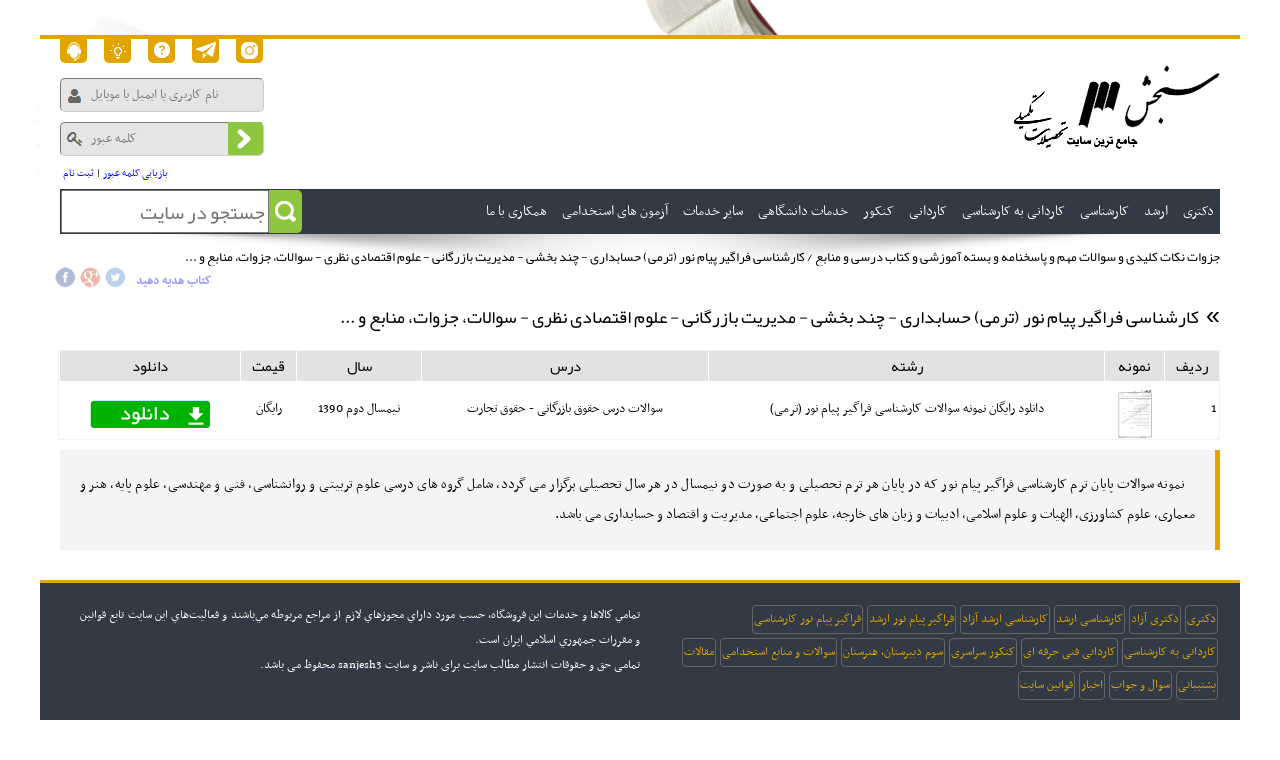

--- FILE ---
content_type: text/html; charset=UTF-8
request_url: https://sanjesh3.org/%D8%AD%D8%B3%D8%A7%D8%A8%D8%AF%D8%A7%D8%B1%DB%8C%20-%20%DA%86%D9%86%D8%AF%20%D8%A8%D8%AE%D8%B4%DB%8C%20-%20%D9%85%D8%AF%DB%8C%D8%B1%DB%8C%D8%AA%20%D8%A8%D8%A7%D8%B2%D8%B1%DA%AF%D8%A7%D9%86%DB%8C%20-%20%D8%B9%D9%84%D9%88%D9%85%20%D8%A7%D9%82%D8%AA%D8%B5%D8%A7%D8%AF%DB%8C%20%D9%86%D8%B8%D8%B1%DB%8C/%DA%A9%D8%A7%D8%B1%D8%B4%D9%86%D8%A7%D8%B3%DB%8C-%D9%81%D8%B1%D8%A7%DA%AF%DB%8C%D8%B1-%D9%BE%DB%8C%D8%A7%D9%85-%D9%86%D9%88%D8%B1-%D8%AA%D8%B1%D9%85%DB%8C-%D8%B3%D9%88%D8%A7%D9%84%D8%A7%D8%AA.html
body_size: 5086
content:
    <!DOCTYPE html>
    <html lang="fa" dir="rtl">

    <head>
        <base href="/" />
        <meta http-equiv="Content-Type" content="text/html; charset=utf-8" />
        <title>  کارشناسی فراگیر پیام نور (ترمی) حسابداری - چند بخشی - مدیریت بازرگانی - علوم اقتصادی نظری - سوالات، جزوات، منابع و ...</title>
        <meta name="keywords" content="جزوات,نکات,کلیدی,سوالات,مهم,پاسخنامه,بسته,آموزشی,کتاب,درسی,منابع,کارشناسی,فراگیر,پیام,نور,حسابداری,چند,بخشی,مدیریت,بازرگانی,علوم,اقتصادی,نظری" />
        <meta name="description" content="جزوات نکات کلیدی و سوالات مهم و پاسخنامه و بسته آموزشی و کتاب درسی و منابع /  کارشناسی فراگیر پیام نور (ترمی) حسابداری - چند بخشی - مدیریت بازرگانی - علوم اقتصادی نظری - سوالات  جزوات  منابع" />
                <meta name="developer" content="B.Sedighzadeh - UNTROP.ir" />
        <meta name="author" content="موسسه فرهنگی دانشورز - Sanjesh3.org" />
        <meta name="robots" content="INDEX,FOLLOW" />
        <meta name="google-site-verification" content="n17gVdlueYmv3dD-vzg48ya4QBm4PxSX3QqEqEsyvoo" />
                <meta name="viewport" content="width=device-width, initial-scale=1.0" />
                <link rel="stylesheet" href="/css/site.css?v=49" type="text/css" media="screen" />
        <link rel="shortcut icon" href="/images/sanjesh3_logo.ico" type="image/x-icon" />
        <link rel="icon" href="/images/sanjesh3_logo.ico" type="image/x-icon" />
        <link rel="publisher" href="https://plus.google.com/+Sanjesh3Org" />

        <!-- Schema.org markup for Google+ -->
        <meta itemprop="name" content="  کارشناسی فراگیر پیام نور (ترمی) حسابداری - چند بخشی - مدیریت بازرگانی - علوم اقتصادی نظری - سوالات، جزوات، منابع و ...">
        <meta itemprop="description" content="جزوات نکات کلیدی و سوالات مهم و پاسخنامه و بسته آموزشی و کتاب درسی و منابع /  کارشناسی فراگیر پیام نور (ترمی) حسابداری - چند بخشی - مدیریت بازرگانی - علوم اقتصادی نظری - سوالات  جزوات  منابع">
        <meta itemprop="image" content="images/sanjesh3.jpg">
        <meta itemprop="author" content="موسسه فرهنگی دانشورز - Sanjesh3.org">
        <meta itemprop="publisher" content="موسسه فرهنگی دانشورز - Sanjesh3.org">
        <meta name="enamad" content="672084465" />
        <!-- Twitter Card data -->
        <meta name="twitter:card" content="Sanjesh3.org">
        <meta name="twitter:site" content="@Sanjesh3org">
        <meta name="twitter:title" content="  کارشناسی فراگیر پیام نور (ترمی) حسابداری - چند بخشی - مدیریت بازرگانی - علوم اقتصادی نظری - سوالات، جزوات، منابع و ...">
        <meta name="twitter:description" content="جزوات نکات کلیدی و سوالات مهم و پاسخنامه و بسته آموزشی و کتاب درسی و منابع /  کارشناسی فراگیر پیام نور (ترمی) حسابداری - چند بخشی - مدیریت بازرگانی - علوم اقتصادی نظری - سوالات  جزوات  منابع">
        <meta name="twitter:creator" content="@Sanjesh3org">
        <meta name="twitter:image:src" content="http://sanjesh3.org/images/sanjesh3.jpg">

        <!-- Open Graph data -->
        <meta property="og:title" content="  کارشناسی فراگیر پیام نور (ترمی) حسابداری - چند بخشی - مدیریت بازرگانی - علوم اقتصادی نظری - سوالات، جزوات، منابع و ..." />
        <meta property="og:type" content="article" />
        <meta property="og:url" content="http://Sanjesh3.org/" />
        <meta property="og:image" content="http://sanjesh3.org/images/sanjesh3.jpg" />
        <meta property="og:description" content="جزوات نکات کلیدی و سوالات مهم و پاسخنامه و بسته آموزشی و کتاب درسی و منابع /  کارشناسی فراگیر پیام نور (ترمی) حسابداری - چند بخشی - مدیریت بازرگانی - علوم اقتصادی نظری - سوالات  جزوات  منابع" />
        <meta property="og:site_name" content="Sanjesh3.org" />
        <!--<meta property="fb:admins" content="Facebook numberic ID" /> -->

        <script type="text/javascript" src="/js/js.js"></script>
        <script type="text/javascript" src="/js/init.js?v=6"></script>
        <script type="text/javascript" src="/js/flex.js"></script>

        <script type="application/ld+json">
            {
                "@context": "http://schema.org",
                "@type": "Organization",
                "name": "Sanjesh3",
                "url": "http://Sanjesh3.org",
                "sameAs": [
                    "https://twitter.com/Sanjesh3org",
                    "https://plus.google.com/+Sanjesh3Org",
                    "https://www.facebook.com/sanjesh3.org",
                    "https://sanjesh3.org/blog/",
                    "https://www.instagram.com/sanjesh3_org/"
                ]
            }
        </script>
        
        
        <script async src="https://www.googletagmanager.com/gtag/js?id=UA-59380581-2"></script>
        <script>
            window.dataLayer = window.dataLayer || [];

            function gtag() {
                dataLayer.push(arguments);
            }
            gtag('js', new Date());

            gtag('config', 'UA-59380581-2');
        </script>

    </head>

    <body>
        <div id="container">
                            <header>
                    <div id="btn">
                        <a id="support" href="/contact/" title="پشتیبانی و ارتباط با ما">&nbsp;</a>
                        <a id="aboutus" href="/content/about-us.html" title="درباره ما">&nbsp;</a>
                        <a id="faqs" href="/content/راهنمای-خرید.html" title="راهنمای خرید">&nbsp;</a>
                        <a id="telegram" target="_blank" href="https://telegram.me/sanjesh3org" title="کانال ما در تلگرام">&nbsp;</a>
                        <a id="instagram" target="_blank" href="https://www.instagram.com/sanjesh3_org/" title="اینستاگرام" alt="اینستاگرام">&nbsp;</a>
                    </div>
                    <a href="https://sanjesh3.org"><img id="logo" src="images/sanjesh3.png" alt="Sanjesh3" /></a>
                    
                        <form method="post" action="" novalidate="novalidate" data-validate>
                            <input type="text" maxlength="30" name="user" id="user" required placeholder="نام کاربری یا ایمیل یا موبایل"  />
                            <input type="password" name="pass" placeholder="کلمه عبور" id="pass" maxlength="30" required  />
                            <input type="submit" class="button" value="" />

                            <div id="links">
                                <a href="/forgot/">بازیابی کلمه عبور</a> |
                                <a href="/signup/">ثبت نام</a>
                            </div>

                            <input name="mode" type="hidden" value="login" />
                        </form>
                    
                    <nav>
                        <div id="searchBox">
                            <input type="text" id="q" placeholder="جستجو در سایت" value="" />
                            <input type="submit" class="button" value="" />
                        </div>
                        <div id="menuTrigger"></div>
                        <ul id="menu">

                                                            <li>دکتری                                                                            <ul>
                                                                                            <li><a href="/دکتری-سراسری-نیمه-متمرکز-جزوات-سوالات-PHD.html">دکتری سراسری نیمه متمرکز</a>
                                                                                                <li><a href="/دکتری-آزاد-جزوات-سوالات-PHD.html">دکتری آزاد</a>
                                                                                                <li><a href="/دکتری-پیام-نور-جزوات-سوالات-PHD.html">دکتری پیام نور</a>
                                                                                                <li><a href="/دکتری-وزارت-بهداشت-جزوات-سوالات-PHD.html">دکتری وزارت بهداشت</a>
                                                                                                <li><a href="/دکتری-تخصصی-وزارت-بهداشت.html">دکتری تخصصی وزارت بهداشت</a>
                                                                                        </ul>
                                                                    </li>
                                                            <li>ارشد                                                                            <ul>
                                                                                            <li><a href="/ارشد-سراسری-جزوات-سوالات.html">کارشناسی ارشد سراسری</a>
                                                                                                <li><a href="/ارشد-آزاد-جزوات-سوالات.html">کارشناسی ارشد آزاد</a>
                                                                                                <li><a href="/ارشد-وزارت-بهداشت-جزوات-سوالات.html">ارشد وزارت بهداشت</a>
                                                                                                <li><a href="/ارشد-فراگیر-پیام-نور-جزوات-سوالات.html">ارشد فراگیر پیام نور</a>
                                                                                                <li><a href="/ارشد-علمی-کاربردی-جزوات-سوالات.html">ارشد علمی کاربردی</a>
                                                                                                <li><a href="/کارشناسی-ارشد-پیام-نور-ترمی-سوالات.html">کارشناسی ارشد پیام نور (ترمی)</a>
                                                                                        </ul>
                                                                    </li>
                                                            <li>کارشناسی                                                                            <ul>
                                                                                            <li><a href="/کارشناسی-پیوسته-آزاد-جزوات-سوالات.html">کارشناسی پیوسته آزاد</a>
                                                                                                <li><a href="/کارشناسی-ناپیوسته-آزاد-جزوات-سوالات.html">کارشناسی ناپیوسته آزاد</a>
                                                                                                <li><a href="/کارشناسی-پیوسته-علمی-کاربردی-جزوات-سوالات.html">کارشناسی پیوسته علمی کاربردی</a>
                                                                                                <li><a href="/کارشناسی-ناپیوسته-علمی-کاربردی-جزوات-سوالات.html">کارشناسی ناپیوسته علمی کاربردی</a>
                                                                                                <li><a href="/کارشناسی-ناپیوسته-جامع-پودمانی-جزوات-سوالات.html">کارشناسی ناپیوسته جامع پودمانی</a>
                                                                                                <li><a href="/مهندسی-فناوری-و-کارشناسی-حرفه-ای-ناپیوسته-نظام-آموزش-مهارتی-جزوات-سوالات.html">مهندسی فناوری و کارشناسی حرفه ای ناپیوسته مهارتی</a>
                                                                                                <li><a href="/فراگیر-پیام-نور-کارشناسی-جزوات-سوالات.html">کارشناسی فراگیر پیام نور</a>
                                                                                                <li><a href="/کارشناسی-فراگیر-پیام-نور-ترمی-سوالات.html">کارشناسی فراگیر پیام نور (ترمی)</a>
                                                                                        </ul>
                                                                    </li>
                                                            <li>کاردانی به کارشناسی                                                                            <ul>
                                                                                            <li><a href="/کاردانی-به-کارشناسی-جزوات-سوالات.html">کاردانی به کارشناسی سراسری</a>
                                                                                                <li><a href="/کاردانی-به-کاشناسی-آزاد-جزوات-سوالات.html">کاردانی به کارشناسی آزاد</a>
                                                                                                <li><a href="/فراگیر-پیام-نور-کاردانی-به-کارشناسی-جزوات-سوالات.html">کاردانی به کارشناسی فراگیر پیام نور</a>
                                                                                        </ul>
                                                                    </li>
                                                            <li>کاردانی                                                                            <ul>
                                                                                            <li><a href="/کاردانی-پیوسته-آزاد-جزوات-سوالات.html">کاردانی پیوسته آزاد</a>
                                                                                                <li><a href="/کاردانی-تاپیوسته-آزاد-جزوات-سوالات.html">کاردانی ناپیوسته آزاد</a>
                                                                                                <li><a href="/کاردانی-علمی-کاربردی-جزوات-سوالات.html">کاردانی علمی کاربردی</a>
                                                                                                <li><a href="/کاردانی-جامع-پودمانی-جزوات-سوالات.html">کاردانی جامع پودمانی</a>
                                                                                                <li><a href="/کاردانی-نظام-جدید-فنی-و-حرفه-ای-جزوات-سوالات.html">کاردانی نظام جدید فنی و حرفه ای</a>
                                                                                        </ul>
                                                                    </li>
                                                            <li>کنکور                                                                            <ul>
                                                                                            <li><a href="/کنکور-سراسری-جزوات-سوالات.html">کنکور دانشگاه سراسری</a>
                                                                                                <li><a href="/کنکور-آزاد-جزوات-سوالات.html">کنکور دانشگاه آزاد</a>
                                                                                                <li><a href="/سوم-دبیرستان-هنرستان-سوالات.html">سوم دبیرستان، هنرستان</a>
                                                                                        </ul>
                                                                    </li>
                            
                            <li><a href="/جزوه-پرسشنامه-پاورپوینت.html"> خدمات دانشگاهی</a>
                                <ul>

                                    <li><a href="/جزوه-دانشگاهی/">جزوه دانشگاهی</a></li>
                                    <li><a href="/پرسشنامه/">پرسشنامه</a></li>
                                    <li><a href="/پاورپوینت/">پاورپوینت</a></li>
                                    <li><a href="/مقالات/">مقالات</a></li>
                                </ul>
                            </li>

                            <li>سایر خدمات
                                <ul>
                                    <li><a href="/faqs/">پرسش و پاسخ های متداول</a></li>
                                    <li><a href="/refer/">بازاریابی و مشارکت</a></li>
                                    <li><a href="/facebook/">اشتراک گذاری در Facebook</a></li>
                                    <li><a href="/news/">اخبار</a></li>
                                    <li><a href="/سوالات/">سوالات و پاسخ سوالات متفرقه</a></li>
                                    <li><a href="https://sanjesh3.org/blog/" target="_blank">وبلاگ</a></li>
                                    <li><a href="/دفترچه-آزمون-ها/">دفترچه ثبت نام آزمون ها</a></li>
                                    <li><a href="/منابع-آزمون/">منابع آزمون</a></li>
                                    <li><a href="/منابع-سوالات-آزمون-های-استخدامی-english/">زبان انگلیسی</a></li>
                                    <li><a href="/class/">کلاس ها</a></li>
                                    <li><a href="/multi/">ویدیو های آموزشی</a></li>
                                </ul>
                            </li>
                            <li><a href="/منابع-سوالات-آزمون-های-استخدامی/">آزمون های استخدامی</a></li>

                            <li>همکاری با ما
                                <ul>
                                    <li><a href="/request/#teacher">تقاضای تدریس</a></li>
                                    <li><a href="/newRemote/">دورکاری</a></li>
                                </ul>
                            </li>
                        </ul>

                    </nav>

                    <div id="location">
                        <b>
                            جزوات نکات کلیدی و سوالات مهم و پاسخنامه و بسته آموزشی و کتاب درسی و منابع /  کارشناسی فراگیر پیام نور (ترمی) حسابداری - چند بخشی - مدیریت بازرگانی - علوم اقتصادی نظری - سوالات، جزوات، منابع و ...                        </b>
                        <strong id="sharing">
                            <a href="https://www.facebook.com/sharer.php?u=http://sanjesh3.org/%D8%AD%D8%B3%D8%A7%D8%A8%D8%AF%D8%A7%D8%B1%DB%8C%20-%20%DA%86%D9%86%D8%AF%20%D8%A8%D8%AE%D8%B4%DB%8C%20-%20%D9%85%D8%AF%DB%8C%D8%B1%DB%8C%D8%AA%20%D8%A8%D8%A7%D8%B2%D8%B1%DA%AF%D8%A7%D9%86%DB%8C%20-%20%D8%B9%D9%84%D9%88%D9%85%20%D8%A7%D9%82%D8%AA%D8%B5%D8%A7%D8%AF%DB%8C%20%D9%86%D8%B8%D8%B1%DB%8C/%DA%A9%D8%A7%D8%B1%D8%B4%D9%86%D8%A7%D8%B3%DB%8C-%D9%81%D8%B1%D8%A7%DA%AF%DB%8C%D8%B1-%D9%BE%DB%8C%D8%A7%D9%85-%D9%86%D9%88%D8%B1-%D8%AA%D8%B1%D9%85%DB%8C-%D8%B3%D9%88%D8%A7%D9%84%D8%A7%D8%AA.html&t=  کارشناسی فراگیر پیام نور (ترمی) حسابداری - چند بخشی - مدیریت بازرگانی - علوم اقتصادی نظری - سوالات، جزوات، منابع و ..." target="_blank"><img src="images/ico_facebook.png" title="به اشتراک گذاری در Facebook" alt="به اشتراک گذاری در Facebook"></a>
                            <a href="https://plus.google.com/share?url=http%3A%2F%2Fsanjesh3.org%2F%25D8%25AD%25D8%25B3%25D8%25A7%25D8%25A8%25D8%25AF%25D8%25A7%25D8%25B1%25DB%258C%2520-%2520%25DA%2586%25D9%2586%25D8%25AF%2520%25D8%25A8%25D8%25AE%25D8%25B4%25DB%258C%2520-%2520%25D9%2585%25D8%25AF%25DB%258C%25D8%25B1%25DB%258C%25D8%25AA%2520%25D8%25A8%25D8%25A7%25D8%25B2%25D8%25B1%25DA%25AF%25D8%25A7%25D9%2586%25DB%258C%2520-%2520%25D8%25B9%25D9%2584%25D9%2588%25D9%2585%2520%25D8%25A7%25D9%2582%25D8%25AA%25D8%25B5%25D8%25A7%25D8%25AF%25DB%258C%2520%25D9%2586%25D8%25B8%25D8%25B1%25DB%258C%2F%25DA%25A9%25D8%25A7%25D8%25B1%25D8%25B4%25D9%2586%25D8%25A7%25D8%25B3%25DB%258C-%25D9%2581%25D8%25B1%25D8%25A7%25DA%25AF%25DB%258C%25D8%25B1-%25D9%25BE%25DB%258C%25D8%25A7%25D9%2585-%25D9%2586%25D9%2588%25D8%25B1-%25D8%25AA%25D8%25B1%25D9%2585%25DB%258C-%25D8%25B3%25D9%2588%25D8%25A7%25D9%2584%25D8%25A7%25D8%25AA.html" target="_blank"><img src="images/ico_googleplus.png" title="به اشتراک گذاری در Google+" alt="به اشتراک گذاری در Google+"></a>
                            <a href="https://www.twitter.com/share?url=http%3A%2F%2Fsanjesh3.org%2F%25D8%25AD%25D8%25B3%25D8%25A7%25D8%25A8%25D8%25AF%25D8%25A7%25D8%25B1%25DB%258C%2520-%2520%25DA%2586%25D9%2586%25D8%25AF%2520%25D8%25A8%25D8%25AE%25D8%25B4%25DB%258C%2520-%2520%25D9%2585%25D8%25AF%25DB%258C%25D8%25B1%25DB%258C%25D8%25AA%2520%25D8%25A8%25D8%25A7%25D8%25B2%25D8%25B1%25DA%25AF%25D8%25A7%25D9%2586%25DB%258C%2520-%2520%25D8%25B9%25D9%2584%25D9%2588%25D9%2585%2520%25D8%25A7%25D9%2582%25D8%25AA%25D8%25B5%25D8%25A7%25D8%25AF%25DB%258C%2520%25D9%2586%25D8%25B8%25D8%25B1%25DB%258C%2F%25DA%25A9%25D8%25A7%25D8%25B1%25D8%25B4%25D9%2586%25D8%25A7%25D8%25B3%25DB%258C-%25D9%2581%25D8%25B1%25D8%25A7%25DA%25AF%25DB%258C%25D8%25B1-%25D9%25BE%25DB%258C%25D8%25A7%25D9%2585-%25D9%2586%25D9%2588%25D8%25B1-%25D8%25AA%25D8%25B1%25D9%2585%25DB%258C-%25D8%25B3%25D9%2588%25D8%25A7%25D9%2584%25D8%25A7%25D8%25AA.html" target="_blank"><img src="images/ico_twitter.png" title="به اشتراک گذاری در Twitter" alt="به اشتراک گذاری در Twitter"></a>

                            <a class="g-plusone" data-size="medium"></a>
                            <a class="linkPage" href="/content/book-gift.html" style="line-height: 30px;">کتاب هدیه دهید</a>
                        </strong>
                    </div>
                </header>
            
            
            <div id="content" >
                                    <h1>  کارشناسی فراگیر پیام نور (ترمی) حسابداری - چند بخشی - مدیریت بازرگانی - علوم اقتصادی نظری - سوالات، جزوات، منابع و ...</h1>
                                            


            <div class="table">
            <div class="row head">
                <div>ردیف</div>
                <div>نمونه</div>
                <div>رشته</div>
                <div>درس</div>
                <div>سال</div>
                <div>قیمت</div>
                <div>دانلود</div>

            </div>
                            <div class="row">
                    <div>1</div>
                    <div><a href="../files/share/exam-7415.png" target="_blank"><img src="/img/files|share|exam-7415.png/50x50/0/" alt=" کارشناسی فراگیر پیام نور (ترمی) " /></a></div>
                    <div> دانلود رایگان نمونه سوالات  کارشناسی فراگیر پیام نور (ترمی)  </div>
                    <div>سوالات درس حقوق بازرگانی - حقوق تجارت</div>
                    <div>نیمسال دوم 1390</div>
                    <div>رایگان</div>
                    <div>
                        <a href="/download/?cID=7415&type=U&id=7415"><img src="/images/btn_download.gif" title="دریافت فایل" /></a>                    </div>
                </div>

                    </div>
        <section>
            </p>

<p><span style="direction:rtl"><span style="unicode-bidi:embed">نمونه سوالات پایان ترم کارشناسی فراگیر پیام نور که در پایان هر ترم تحصیلی و به صورت دو نیمسال در هر سال تحصیلی برگزار می گردد، شامل گروه های درسی علوم تربیتی و روانشناسی، فنی و مهندسی، علوم پایه، هنر و معماری، علوم کشاورزی، الهیات و علوم اسلامی، ادبیات و زبان های خارجه، علوم اجتماعی، مدیریت و اقتصاد و حسابداری می باشد.</span></span></p>
        </section>
    



                            </div>


                            <footer>


                    <div id="links">
                        <a href="دکتری-سراسری-نیمه-متمرکز-جزوات-سوالات-PHD.html">دکتری</a><a href="دکتری-آزاد-جزوات-سوالات-PHD.html">دکتری آزاد</a><a href="ارشد-سراسری-جزوات-سوالات.html">کارشناسی ارشد</a><a href="ارشد-آزاد-جزوات-سوالات.html">کارشناسی ارشد آزاد</a><a href="ارشد-فراگیر-پیام-نور-جزوات-سوالات.html">فراگیر پیام نور ارشد</a><a href="فراگیر-پیام-نور-کارشناسی-جزوات-سوالات.html">فراگیر پیام نور کارشناسی</a><a href="کاردانی-به-کارشناسی-جزوات-سوالات.html">کاردانی به کارشناسی</a><a href="کاردانی-فنی-و-حرفه-ای-جزوات-سوالات.html">کاردانی فنی حرفه ای</a><a href="کنکور-سراسری-جزوات-سوالات.html">کنکور سراسری</a><a href="سوم-دبیرستان-هنرستان-سوالات.html">سوم دبیرستان، هنرستان</a><a href="/منابع-سوالات-آزمون-های-استخدامی/">سوالات و منابع استخدامی</a><a href="/مقالات/">مقالات</a>                        <a href="/contact/">پشتیبانی</a>
                        <a href="/faqs/">سوال و جواب</a>
                        <a href="/news/">اخبار</a>
                        <a href="/content/rules.html">قوانین سایت</a>
                        <div id="social">
                            <a href="https://twitter.com/Sanjesh3org" target="_blank"><img src="images/ico_twitter.png" alt="Twitter" title="Twitter" /></a>
                            <a href="https://plus.google.com/+Sanjesh3Org" target="_blank"><img src="images/ico_googleplus.png" alt="Google Plus" title="Google +" /></a>
                            <a href="https://www.facebook.com/sanjesh3.org/" target="_blank"><img src="images/ico_facebook.png" alt="Facebook" title="فیسبوک" /></a>
                            <!--<a href="https://sanjesh3.org/blog/" target="_blank"><img src="images/ico_weblog.png" alt="وبلاگ" title="وبلاگ" /></a>-->
                        </div>

                    </div>

                    <div id="about">
                        تمامي كالاها و خدمات اين فروشگاه، حسب مورد داراي مجوزهاي لازم از مراجع مربوطه مي‌باشند و فعاليت‌هاي اين سايت تابع قوانين و مقررات جمهوري اسلامي ايران است.<br>
                        تمامی حق و حقوقات انتشار مطالب سایت برای ناشر و سایت sanjesh3 محفوظ می باشد.



                        <a referrerpolicy='origin' target='_blank' href='https://trustseal.enamad.ir/?id=484431&Code=tD3T6jTBzmkbabzDH7QTW7tikDYWn5gu'><img referrerpolicy='origin' src='https://trustseal.enamad.ir/logo.aspx?id=484431&Code=tD3T6jTBzmkbabzDH7QTW7tikDYWn5gu' alt='' style='cursor:pointer' Code='tD3T6jTBzmkbabzDH7QTW7tikDYWn5gu'></a>


                    </div>



                </footer>

            
        </div><!-- container -->

        
    </body>

    <script type="text/javascript">
        /*(function(m,e,t,r,i,k,a){m[i]=m[i]||function(){(m[i].a=m[i].a||[]).push(arguments)};
            m[i].l=1*new Date();k=e.createElement(t),a=e.getElementsByTagName(t)[0],k.async=1,k.src=r,a.parentNode.insertBefore(k,a)})
            (window, document, "script", "https://mc.yandex.ru/metrika/tag.js", "ym");

            ym(57085858, "init", {
            clickmap:true,
            trackLinks:true,
            accurateTrackBounce:true,
            webvisor:true
            });

            */
        $('#simplePopup').fadeIn(400).click(function() {
            $(this).fadeOut(200);
        });
    </script>

    </html>

